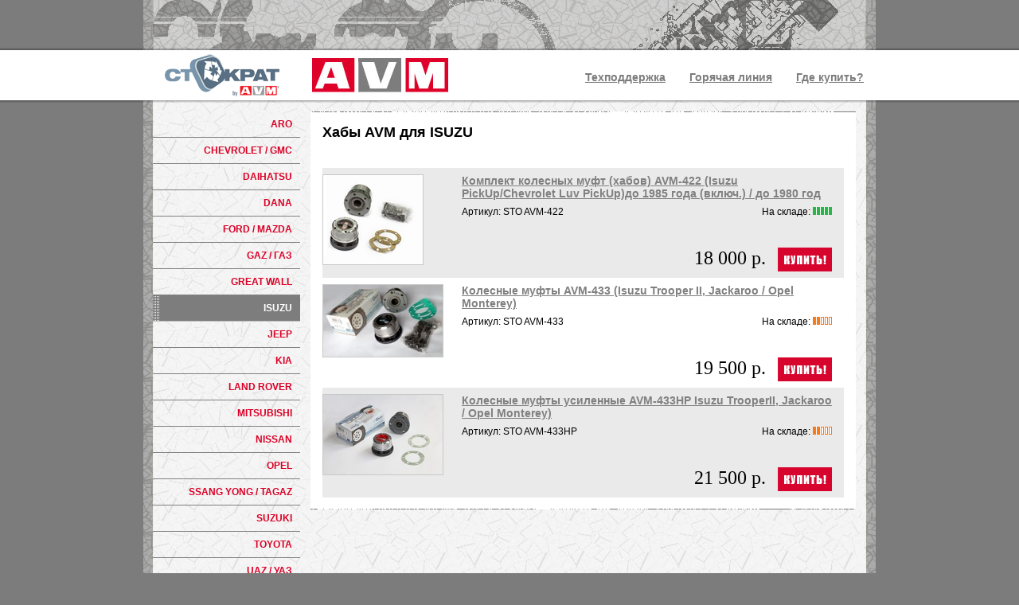

--- FILE ---
content_type: text/html; charset=utf-8
request_url: http://avm-hub.ru/catalog/ISUZU
body_size: 2900
content:
<!DOCTYPE html PUBLIC "-//W3C//DTD HTML 4.01 Transitional//EN" "http://www.w3.org/TR/html4/loose.dtd">
<html>
<head>
<meta http-equiv="Content-Type" content="text/html; charset=UTF-8">
<title>Хабы ISUZU :: AVM</title>


<link rel="stylesheet" href="/css/style.css" type="text/css" media="screen" />
<link rel="stylesheet" href="/css/slimbox2.css" type="text/css" media="screen" />
<script type="text/javascript" src="/js/jquery-1.4.2.min.js"></script> 
<script type="text/javascript" src="/js/jquery.pngFix.pack.js"></script> 
<script type="text/javascript" src="/js/basic.js"></script>
<script type="text/javascript" src="/js/slimbox2.js"></script>
<meta name="Description" content="Колесные муфты (хабы) AVM для ISUZU. Доставка по России." />
</head>
<body>
	<div class="menuline">
		<div class="wrapper">
			<div class="menu">
				<ul>
					<!--  <li><a href="/cart/">Корзина</a></li> -->
					<!-- <li><a href="/reviews/">Обзоры</a></li>-->
					<!-- <li><a href="/aboutdelivery/">Доставка</a></li>-->
					<li><a href="/support/">Техподдержка</a></li>
					<li><a href="/customerservice/">Горячая линия</a></li>
					<li><a href="/contacts/">Где купить?</a></li>
				</ul>
			</div>
			<div class="logo"><a href="/" class="new"><h1>СТОКРАТ by avm</h1></a><a href="/" class="old"><h1>Колесные хабы AVM</h1></a></div>			
		</div>
	</div>
	<div class="main">
		<div class="mainwrapper">
			<div class="head"><!--  --></div>
			<div class="catalog">
				

	
	<ul>
	
		<li>
			<a href="/catalog/ARO" id="nodelink192"  >ARO</a>
		</li>
	
		<li>
			<a href="/catalog/CHEVROLET_GMC" id="nodelink187"  >CHEVROLET / GMC</a>
		</li>
	
		<li>
			<a href="/catalog/DAIHATSU" id="nodelink193"  >DAIHATSU</a>
		</li>
	
		<li>
			<a href="/catalog/DANA" id="nodelink188"  >DANA</a>
		</li>
	
		<li>
			<a href="/catalog/FORD_MAZDA" id="nodelink182"  >FORD / MAZDA</a>
		</li>
	
		<li>
			<a href="/catalog/GAZ_GAZ" id="nodelink198"  >GAZ / ГАЗ</a>
		</li>
	
		<li>
			<a href="/catalog/GREAT_WALL" id="nodelink196"  >GREAT WALL</a>
		</li>
	
		<li>
			<a href="/catalog/ISUZU" id="nodelink178"  class="active">ISUZU</a>
		</li>
	
		<li>
			<a href="/catalog/JEEP" id="nodelink179"  >JEEP</a>
		</li>
	
		<li>
			<a href="/catalog/KIA" id="nodelink186"  >KIA</a>
		</li>
	
		<li>
			<a href="/catalog/LAND_ROVER" id="nodelink183"  >LAND ROVER</a>
		</li>
	
		<li>
			<a href="/catalog/MITSUBISHI" id="nodelink181"  >MITSUBISHI</a>
		</li>
	
		<li>
			<a href="/catalog/NISSAN" id="nodelink176"  >NISSAN</a>
		</li>
	
		<li>
			<a href="/catalog/OPEL" id="nodelink195"  >OPEL</a>
		</li>
	
		<li>
			<a href="/catalog/SSANG_YONG" id="nodelink185"  >SSANG YONG / TAGAZ</a>
		</li>
	
		<li>
			<a href="/catalog/SUZUKI" id="nodelink177"  >SUZUKI</a>
		</li>
	
		<li>
			<a href="/catalog/TOYOTA" id="nodelink175"  >TOYOTA</a>
		</li>
	
		<li>
			<a href="/catalog/UAZ" id="nodelink180"  >UAZ / УАЗ</a>
		</li>
	
		<li>
			<a href="/catalog/VOLVO" id="nodelink184"  >VOLVO</a>
		</li>
	
		<li>
			<a href="/catalog/Zapchasti" id="nodelink174"  >Запчасти</a>
		</li>
	
		<li>
			<a href="/catalog/Prochee" id="nodelink172"  >Прочее</a>
		</li>
	
	</ul>
	

				<div style="text-align:center; padding:5px"><br /><br />
					<a href="/statya/"><img src="/img/lucciano.jpg" /></a>
					<br />
					<a href="/statya/">Интервью с управляющим директором AVM</a>
				</div>				
				<div><br /><br />
					<a href="/reviews/controfact/"><img src="/img/att.gif" /></a>
				</div>
			</div>
			<div class="maincol">
			<div style="float:left; width: 100%">
				<div class="contblock" >
					<div class="wrapper">

					
<div class="catalogpage">

<h1>Хабы AVM для ISUZU</h1>


	<br />
	
		<div class="listtoolbox">				
			<div class="clear"><!--  --></div>
		</div>
			<table class="itembytable">
			
				
<tr class="zebra">
	<td style="width:160px">
		<a href="/catalog/Komplekt_kolesnyh_muft_AVM_422_Isuzu_PickUp_Chevrolet_Luv_PickUp_do_1985_goda_vklyuch_do_1980_god"><img src="/photos/preview/eb875912-bf5a-11dc-9f90-0030482def9d1.jpeg" style="border:1px solid #c8c8c8" /></a>
	</td>
	<td>		
		<a href="/catalog/Komplekt_kolesnyh_muft_AVM_422_Isuzu_PickUp_Chevrolet_Luv_PickUp_do_1985_goda_vklyuch_do_1980_god" class="name"><b>Комплект колесных муфт (хабов) AVM-422 (Isuzu PickUp/Chevrolet Luv PickUp)до 1985 года (включ.) / до 1980 год</b></a><br />
		<table width="100%" style="margin: 0; border-collapse: collapse;">
		<tr><td><span class="black">Артикул: STO AVM-422</span><br/></td>
		<td align="right" style="padding-right: 0">На&nbsp;складе:&nbsp;<img src="/img/qnt_5.gif" title="Последнее обновление 30.01.2024 17:00" alt="Последнее обновление 30.01.2024 17:00"/></td></tr>		
		</table>	
		<div style="text-align: right;margin-top: 30px">		
		
		<span class="price black">		
			
			18&nbsp;000&nbsp;р.
						
		</span>
		<a STYLE="FLOAT:RIGHT" title="Добавить в корзину" class="iconadd" href="/cart/add?item=935" id="cart_935">Купить!</a>				
		</div> 
	</td>
</tr>
			
				
<tr class="">
	<td style="width:160px">
		<a href="/catalog/Komplekt_kolesnyh_muft_habov_AVM_433_Isuzu_Trooper_II_Jackaroo_Opel_Monterey_87_i_dalee"><img src="/photos/preview/e95979ec-3254-11e3-9030-0022b05161541.jpeg" style="border:1px solid #c8c8c8" /></a>
	</td>
	<td>		
		<a href="/catalog/Komplekt_kolesnyh_muft_habov_AVM_433_Isuzu_Trooper_II_Jackaroo_Opel_Monterey_87_i_dalee" class="name"><b>Колесные муфты AVM-433 (Isuzu Trooper II, Jackaroo / Opel Monterey)</b></a><br />
		<table width="100%" style="margin: 0; border-collapse: collapse;">
		<tr><td><span class="black">Артикул: STO AVM-433</span><br/></td>
		<td align="right" style="padding-right: 0">На&nbsp;складе:&nbsp;<img src="/img/qnt_2.gif" title="Последнее обновление 30.01.2024 17:00" alt="Последнее обновление 30.01.2024 17:00"/></td></tr>		
		</table>	
		<div style="text-align: right;margin-top: 30px">		
		
		<span class="price black">		
			
			19&nbsp;500&nbsp;р.
						
		</span>
		<a STYLE="FLOAT:RIGHT" title="Добавить в корзину" class="iconadd" href="/cart/add?item=1270" id="cart_1270">Купить!</a>				
		</div> 
	</td>
</tr>
			
				
<tr class="zebra">
	<td style="width:160px">
		<a href="/catalog/Komplekt_kolesnyh_muft_habov_AVM_433_usilennye_Isuzu_Trooper_II_Jackaroo_Opel_Monterey_87_i_dalee_1"><img src="/photos/preview/f6eda2d0-1e9a-11e3-9030-0022b05161541.jpeg" style="border:1px solid #c8c8c8" /></a>
	</td>
	<td>		
		<a href="/catalog/Komplekt_kolesnyh_muft_habov_AVM_433_usilennye_Isuzu_Trooper_II_Jackaroo_Opel_Monterey_87_i_dalee_1" class="name"><b>Колесные муфты усиленные AVM-433HP Isuzu TrooperII, Jackaroo / Opel Monterey)</b></a><br />
		<table width="100%" style="margin: 0; border-collapse: collapse;">
		<tr><td><span class="black">Артикул: STO AVM-433HP</span><br/></td>
		<td align="right" style="padding-right: 0">На&nbsp;складе:&nbsp;<img src="/img/qnt_2.gif" title="Последнее обновление 30.01.2024 17:00" alt="Последнее обновление 30.01.2024 17:00"/></td></tr>		
		</table>	
		<div style="text-align: right;margin-top: 30px">		
		
		<span class="price black">		
			
			21&nbsp;500&nbsp;р.
						
		</span>
		<a STYLE="FLOAT:RIGHT" title="Добавить в корзину" class="iconadd" href="/cart/add?item=1262" id="cart_1262">Купить!</a>				
		</div> 
	</td>
</tr>
			
		</table>	
		
	
</div>
										
					</div>
				</div>
			</div>
			</div>
			
			<div class="footerpadding"><!--  --></div>		
		</div>
	</div>
	<div class="footer">
		<div class="wrapper">
		<div style="width: 920px; margin: auto; text-align: right; padding: 10px 20px 0 0 ">
		<img src="/img/coord.gif" />
<!--		<span style="font-size: 18px">8 (495) 721 9511</span><br/>
		Москва, ул. Василия Петушкова, <br />д.3, к.3, стр.1, 5-й этаж
-->
		</div>
			
		</div>
	</div>
<!-- Yandex.Metrika counter -->
<div style="display:none;"><script type="text/javascript">
(function(w, c) {
    (w[c] = w[c] || []).push(function() {
        try {
            w.yaCounter11357548 = new Ya.Metrika({id:11357548,
                    clickmap:true,
                    accurateTrackBounce:true});
        }
        catch(e) { }
    });
})(window, "yandex_metrika_callbacks");
</script></div>
<script src="//mc.yandex.ru/metrika/watch.js" type="text/javascript" defer="defer"></script>
<noscript><div><img src="//mc.yandex.ru/watch/11357548" style="position:absolute; left:-9999px;" alt="" /></div></noscript>
<!-- /Yandex.Metrika counter -->
</body>
</html>


--- FILE ---
content_type: text/css
request_url: http://avm-hub.ru/css/style.css
body_size: 1425
content:
@CHARSET "UTF-8";

* {margin:0;padding:0}
html, body{min-height:100%;} 
body {font-family: Arial;font-size: 62.5%;color:#000; background: #7c7c7c}
td, th {vertical-align: top}
a {color: #DD0029}
a:HOVER {text-decoration: none}
h1 {font-size: 18px; margin-bottom: 20px}
a img {border: none}


div.menuline {position:absolute;top:60px;width: 100%; height: 69px; background: url(../img/mnubg.png);}
div.menuline .wrapper {width: 920px; height: 65px; margin: auto;}

div.main {max-width: 920px; background: #c9c8c8; margin: auto; height: 100%;}
div.mainwrapper {height: 100%; background: white url(../img/bdybg.jpg)}

div.head {height:125px;background: url(../img/head.png); margin-bottom: 15px}

div.logo a.new{background: url(/img/STOKRATAVM.png) center no-repeat;
	display: block; 
	height: 63px; 
	width: 198px;	 
	text-indent: -10000px; 
	float: left}
	
div.logo a.old{background: url(/img/logo.png);
	display: block; 
	height: 63px; 
	width: 198px; 
	margin: 3px 0 0 195px; 
	text-indent: -10000px}
	
div.menu {float: right;}

div.menu ul {margin-right: 15px}
div.menu ul li{float: left;display: block;line-height: 69px;margin-left: 30px;}
div.menu ul li a {font-size: 14px;color: #7d7d7d; font-weight: bold;}

div.catalog {width: 185px; margin: 0 12px; float: left}
div.catalog ul li {display: block;line-height: 32px;}

div.catalog ul li a {display: block; text-align: right;color: #db0026;font-weight: bold;font-size: 12px;text-decoration: none;padding-right: 10px;border-bottom: 1px solid gray;}
div.catalog ul li a:HOVER, div.catalog ul li a.active{background: #7d7d7d url(../img/activecatalog.png) repeat-y;color:#fff;border-bottom: 1px solid silver; }

div.maincol {margin: 0 25px 0 210px;}


div.contblock {padding-top:1px; background: url(../img/line.png);position: relative; }
div.contblock .wrapper {font-size: 1.2em;
	background: #fff url(../img/line.png) bottom repeat-x; background-position: 666% 100%;position: relative;padding: 15px}

div.footerpadding {height: 100px; clear: both;}
div.footer {position: absolute; height: 89px; width: 100%; margin-top:-90px }
div.footer .wrapper {background: url(../img/mnubg.png);height: 69px; width: 100%;}

table.itembytable {border-collapse:collapse; width: 100%}
table.itembytable td {padding: 8px 15px 8px 0}
table.itembytable tr.zebra {background: #EAEAEA}
table.itembytable td a.name {font-size: 14px;color: gray}

span.price {font-family: Georgia; font-size: 24px;}
span.price s{font-size: 18px; color: red;}

div.clear {clear: both;}
a.iconadd {background: red url(/img/buy.gif); color: #fff; display: block; width: 68px; height: 30px; text-indent: 10000px; overflow: hidden;margin-left: 15px  }

.camera {width: 16px; height: 16px; margin-right: 2px; display: inline-block; background-image: url(/img/camera.gif); background-repeat: no-repeat; background-position: 0 0; text-align: left; text-indent: -9999px;}
.cameraactive {width: 16px; height: 16px; margin-right: 2px; display: inline-block; background-image: url(/img/camera2.gif); background-repeat: no-repeat; background-position: 0 0; text-align: left; text-indent: -9999px;}

.itemprops {width: 100%; line-height: 20px;}
.itemprops td {border-bottom: 1px solid #C8C8C8}

.form {border-collapse: collapse;}
.form input, .form TEXTAREA {border:1px solid gray; padding: 3px; width: 100%}

.carttable {margin-top: 20px; border-collapse: collapse;}
.carttable th, .carttable td {border-bottom: 1px solid silver; padding: 10px}
.carttable th{font-size: 10px}
.carttable td.ar {white-space: nowrap; text-align: right;}
.carttable td.sum {font-weight: bold; border: none;}
.carttable INPUT {border: 1px solid gray; padding: 3px; width: 30px}

.delivercalc input {margin: 5px 10px 5px 0}

.warning {color: red}
.contblock ul {margin-left: 20px}
.contblock ul li {margin-bottom: 1em}

--- FILE ---
content_type: application/javascript
request_url: http://avm-hub.ru/js/basic.js
body_size: 1810
content:
$(document).ready(function () 
	{
	
	$(document).pngFix();
	//logo

	//popups	
	if ( $('a#profilelink') && !$('a#profilelink').hasClass('noanon') )
		{
		$('a#profilelink').click(function (e){
			e.preventDefault();
			$('#basic-modal-content').modal();
			return false;
			});
		}
	if ($('a#passchange'))
		{
		$('input[type=radio][name=newpass]').change(function(){
			$('#newpassuser').val('');
			});
		$('#newpassuser').focus(function(){
			$('input[type=radio][name=newpass]').removeAttr("checked");
			});
		$('a#passchange').click(function (e){
			e.preventDefault();
			$('#basic-modal-content').modal();
			return false;
			});
		}
	if ($('.perpageselectorcur'))
		{
		$('.perpageselectorcur').click(function(){
			$('.perpageselector').slideToggle('fast');
			});
		}
	
	
	
	$('.camera, .cameraactive').click(function(){
		a = this.id.split('_');
		if ($(this).hasClass('camera')){
			$('.cameraactive').removeClass('cameraactive').addClass('camera');
			$(this).removeClass('camera').addClass('cameraactive');
			$('.item_image').hide();
			$('#image_'+a[1]).show();
		}
		return false;
	});
	
	
	//add click handler
	$('.add').click(function(){
		if (this.href){
				a = this.id.split('_');
				itemid = a[1];
				if (itemid)	
					{href = this.href;}
				else
					{return true;} //dirty hack for mainpage
			}
		else{
			itemid = $("#item").val();
			href = $(this).parent().attr('action') + '?item=' + $("#item").val() + '&quan=' + $("#quan").val();
		}
		$.get(href, function(){
			$('#addok-'+itemid).show();
			setTimeout(function() {$('#addok-'+itemid).hide();}, 3000)
		});
		return false;
	});

	//town selecter to handler
	$('#town').change(function(){
		$.get("/delivery/savetown?town=" + this.value, function(data){window.location.reload();});
		return false;
	});	
});
